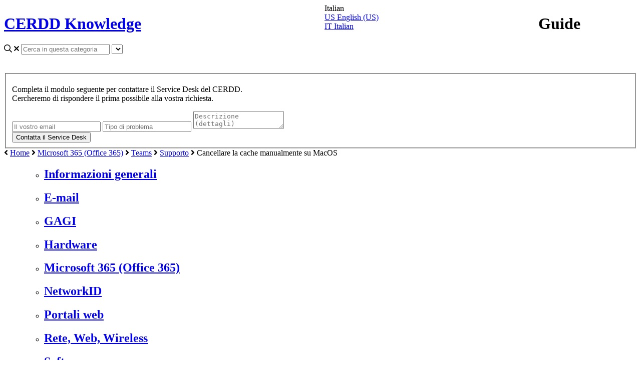

--- FILE ---
content_type: text/html; charset=utf-8
request_url: https://cerdd.helpjuice.com/it_IT/supporto-teams/cancellare-la-cache-manualmente-su-macos
body_size: 74431
content:
<!-- Powered by Helpjuice (https://www.helpjuice.com): The Ultimate Knowledge Base Solution -->
<!DOCTYPE html>
<html class="no-js" lang="it_IT">
<head>

  <meta name="og:image" content="" />


    <meta http-equiv="X-UA-Compatible" content="IE=edge" />
    <meta charset="utf-8">
<script type="text/javascript">window.NREUM||(NREUM={});NREUM.info={"beacon":"bam.nr-data.net","errorBeacon":"bam.nr-data.net","licenseKey":"56aae830c8","applicationID":"15354177","transactionName":"JllXTUtXClVdF00NCwpBVVxdXwNmWgQRA0oOWFZOVV0CXl1KEQ4KEg==","queueTime":1,"applicationTime":134,"agent":""}</script>
<script type="text/javascript">(window.NREUM||(NREUM={})).init={ajax:{deny_list:["bam.nr-data.net"]},feature_flags:["soft_nav"]};(window.NREUM||(NREUM={})).loader_config={licenseKey:"56aae830c8",applicationID:"15354177",browserID:"15354210"};;/*! For license information please see nr-loader-rum-1.308.0.min.js.LICENSE.txt */
(()=>{var e,t,r={163:(e,t,r)=>{"use strict";r.d(t,{j:()=>E});var n=r(384),i=r(1741);var a=r(2555);r(860).K7.genericEvents;const s="experimental.resources",o="register",c=e=>{if(!e||"string"!=typeof e)return!1;try{document.createDocumentFragment().querySelector(e)}catch{return!1}return!0};var d=r(2614),u=r(944),l=r(8122);const f="[data-nr-mask]",g=e=>(0,l.a)(e,(()=>{const e={feature_flags:[],experimental:{allow_registered_children:!1,resources:!1},mask_selector:"*",block_selector:"[data-nr-block]",mask_input_options:{color:!1,date:!1,"datetime-local":!1,email:!1,month:!1,number:!1,range:!1,search:!1,tel:!1,text:!1,time:!1,url:!1,week:!1,textarea:!1,select:!1,password:!0}};return{ajax:{deny_list:void 0,block_internal:!0,enabled:!0,autoStart:!0},api:{get allow_registered_children(){return e.feature_flags.includes(o)||e.experimental.allow_registered_children},set allow_registered_children(t){e.experimental.allow_registered_children=t},duplicate_registered_data:!1},browser_consent_mode:{enabled:!1},distributed_tracing:{enabled:void 0,exclude_newrelic_header:void 0,cors_use_newrelic_header:void 0,cors_use_tracecontext_headers:void 0,allowed_origins:void 0},get feature_flags(){return e.feature_flags},set feature_flags(t){e.feature_flags=t},generic_events:{enabled:!0,autoStart:!0},harvest:{interval:30},jserrors:{enabled:!0,autoStart:!0},logging:{enabled:!0,autoStart:!0},metrics:{enabled:!0,autoStart:!0},obfuscate:void 0,page_action:{enabled:!0},page_view_event:{enabled:!0,autoStart:!0},page_view_timing:{enabled:!0,autoStart:!0},performance:{capture_marks:!1,capture_measures:!1,capture_detail:!0,resources:{get enabled(){return e.feature_flags.includes(s)||e.experimental.resources},set enabled(t){e.experimental.resources=t},asset_types:[],first_party_domains:[],ignore_newrelic:!0}},privacy:{cookies_enabled:!0},proxy:{assets:void 0,beacon:void 0},session:{expiresMs:d.wk,inactiveMs:d.BB},session_replay:{autoStart:!0,enabled:!1,preload:!1,sampling_rate:10,error_sampling_rate:100,collect_fonts:!1,inline_images:!1,fix_stylesheets:!0,mask_all_inputs:!0,get mask_text_selector(){return e.mask_selector},set mask_text_selector(t){c(t)?e.mask_selector="".concat(t,",").concat(f):""===t||null===t?e.mask_selector=f:(0,u.R)(5,t)},get block_class(){return"nr-block"},get ignore_class(){return"nr-ignore"},get mask_text_class(){return"nr-mask"},get block_selector(){return e.block_selector},set block_selector(t){c(t)?e.block_selector+=",".concat(t):""!==t&&(0,u.R)(6,t)},get mask_input_options(){return e.mask_input_options},set mask_input_options(t){t&&"object"==typeof t?e.mask_input_options={...t,password:!0}:(0,u.R)(7,t)}},session_trace:{enabled:!0,autoStart:!0},soft_navigations:{enabled:!0,autoStart:!0},spa:{enabled:!0,autoStart:!0},ssl:void 0,user_actions:{enabled:!0,elementAttributes:["id","className","tagName","type"]}}})());var p=r(6154),m=r(9324);let h=0;const v={buildEnv:m.F3,distMethod:m.Xs,version:m.xv,originTime:p.WN},b={consented:!1},y={appMetadata:{},get consented(){return this.session?.state?.consent||b.consented},set consented(e){b.consented=e},customTransaction:void 0,denyList:void 0,disabled:!1,harvester:void 0,isolatedBacklog:!1,isRecording:!1,loaderType:void 0,maxBytes:3e4,obfuscator:void 0,onerror:void 0,ptid:void 0,releaseIds:{},session:void 0,timeKeeper:void 0,registeredEntities:[],jsAttributesMetadata:{bytes:0},get harvestCount(){return++h}},_=e=>{const t=(0,l.a)(e,y),r=Object.keys(v).reduce((e,t)=>(e[t]={value:v[t],writable:!1,configurable:!0,enumerable:!0},e),{});return Object.defineProperties(t,r)};var w=r(5701);const x=e=>{const t=e.startsWith("http");e+="/",r.p=t?e:"https://"+e};var R=r(7836),k=r(3241);const A={accountID:void 0,trustKey:void 0,agentID:void 0,licenseKey:void 0,applicationID:void 0,xpid:void 0},S=e=>(0,l.a)(e,A),T=new Set;function E(e,t={},r,s){let{init:o,info:c,loader_config:d,runtime:u={},exposed:l=!0}=t;if(!c){const e=(0,n.pV)();o=e.init,c=e.info,d=e.loader_config}e.init=g(o||{}),e.loader_config=S(d||{}),c.jsAttributes??={},p.bv&&(c.jsAttributes.isWorker=!0),e.info=(0,a.D)(c);const f=e.init,m=[c.beacon,c.errorBeacon];T.has(e.agentIdentifier)||(f.proxy.assets&&(x(f.proxy.assets),m.push(f.proxy.assets)),f.proxy.beacon&&m.push(f.proxy.beacon),e.beacons=[...m],function(e){const t=(0,n.pV)();Object.getOwnPropertyNames(i.W.prototype).forEach(r=>{const n=i.W.prototype[r];if("function"!=typeof n||"constructor"===n)return;let a=t[r];e[r]&&!1!==e.exposed&&"micro-agent"!==e.runtime?.loaderType&&(t[r]=(...t)=>{const n=e[r](...t);return a?a(...t):n})})}(e),(0,n.US)("activatedFeatures",w.B)),u.denyList=[...f.ajax.deny_list||[],...f.ajax.block_internal?m:[]],u.ptid=e.agentIdentifier,u.loaderType=r,e.runtime=_(u),T.has(e.agentIdentifier)||(e.ee=R.ee.get(e.agentIdentifier),e.exposed=l,(0,k.W)({agentIdentifier:e.agentIdentifier,drained:!!w.B?.[e.agentIdentifier],type:"lifecycle",name:"initialize",feature:void 0,data:e.config})),T.add(e.agentIdentifier)}},384:(e,t,r)=>{"use strict";r.d(t,{NT:()=>s,US:()=>u,Zm:()=>o,bQ:()=>d,dV:()=>c,pV:()=>l});var n=r(6154),i=r(1863),a=r(1910);const s={beacon:"bam.nr-data.net",errorBeacon:"bam.nr-data.net"};function o(){return n.gm.NREUM||(n.gm.NREUM={}),void 0===n.gm.newrelic&&(n.gm.newrelic=n.gm.NREUM),n.gm.NREUM}function c(){let e=o();return e.o||(e.o={ST:n.gm.setTimeout,SI:n.gm.setImmediate||n.gm.setInterval,CT:n.gm.clearTimeout,XHR:n.gm.XMLHttpRequest,REQ:n.gm.Request,EV:n.gm.Event,PR:n.gm.Promise,MO:n.gm.MutationObserver,FETCH:n.gm.fetch,WS:n.gm.WebSocket},(0,a.i)(...Object.values(e.o))),e}function d(e,t){let r=o();r.initializedAgents??={},t.initializedAt={ms:(0,i.t)(),date:new Date},r.initializedAgents[e]=t}function u(e,t){o()[e]=t}function l(){return function(){let e=o();const t=e.info||{};e.info={beacon:s.beacon,errorBeacon:s.errorBeacon,...t}}(),function(){let e=o();const t=e.init||{};e.init={...t}}(),c(),function(){let e=o();const t=e.loader_config||{};e.loader_config={...t}}(),o()}},782:(e,t,r)=>{"use strict";r.d(t,{T:()=>n});const n=r(860).K7.pageViewTiming},860:(e,t,r)=>{"use strict";r.d(t,{$J:()=>u,K7:()=>c,P3:()=>d,XX:()=>i,Yy:()=>o,df:()=>a,qY:()=>n,v4:()=>s});const n="events",i="jserrors",a="browser/blobs",s="rum",o="browser/logs",c={ajax:"ajax",genericEvents:"generic_events",jserrors:i,logging:"logging",metrics:"metrics",pageAction:"page_action",pageViewEvent:"page_view_event",pageViewTiming:"page_view_timing",sessionReplay:"session_replay",sessionTrace:"session_trace",softNav:"soft_navigations",spa:"spa"},d={[c.pageViewEvent]:1,[c.pageViewTiming]:2,[c.metrics]:3,[c.jserrors]:4,[c.spa]:5,[c.ajax]:6,[c.sessionTrace]:7,[c.softNav]:8,[c.sessionReplay]:9,[c.logging]:10,[c.genericEvents]:11},u={[c.pageViewEvent]:s,[c.pageViewTiming]:n,[c.ajax]:n,[c.spa]:n,[c.softNav]:n,[c.metrics]:i,[c.jserrors]:i,[c.sessionTrace]:a,[c.sessionReplay]:a,[c.logging]:o,[c.genericEvents]:"ins"}},944:(e,t,r)=>{"use strict";r.d(t,{R:()=>i});var n=r(3241);function i(e,t){"function"==typeof console.debug&&(console.debug("New Relic Warning: https://github.com/newrelic/newrelic-browser-agent/blob/main/docs/warning-codes.md#".concat(e),t),(0,n.W)({agentIdentifier:null,drained:null,type:"data",name:"warn",feature:"warn",data:{code:e,secondary:t}}))}},1687:(e,t,r)=>{"use strict";r.d(t,{Ak:()=>d,Ze:()=>f,x3:()=>u});var n=r(3241),i=r(7836),a=r(3606),s=r(860),o=r(2646);const c={};function d(e,t){const r={staged:!1,priority:s.P3[t]||0};l(e),c[e].get(t)||c[e].set(t,r)}function u(e,t){e&&c[e]&&(c[e].get(t)&&c[e].delete(t),p(e,t,!1),c[e].size&&g(e))}function l(e){if(!e)throw new Error("agentIdentifier required");c[e]||(c[e]=new Map)}function f(e="",t="feature",r=!1){if(l(e),!e||!c[e].get(t)||r)return p(e,t);c[e].get(t).staged=!0,g(e)}function g(e){const t=Array.from(c[e]);t.every(([e,t])=>t.staged)&&(t.sort((e,t)=>e[1].priority-t[1].priority),t.forEach(([t])=>{c[e].delete(t),p(e,t)}))}function p(e,t,r=!0){const s=e?i.ee.get(e):i.ee,c=a.i.handlers;if(!s.aborted&&s.backlog&&c){if((0,n.W)({agentIdentifier:e,type:"lifecycle",name:"drain",feature:t}),r){const e=s.backlog[t],r=c[t];if(r){for(let t=0;e&&t<e.length;++t)m(e[t],r);Object.entries(r).forEach(([e,t])=>{Object.values(t||{}).forEach(t=>{t[0]?.on&&t[0]?.context()instanceof o.y&&t[0].on(e,t[1])})})}}s.isolatedBacklog||delete c[t],s.backlog[t]=null,s.emit("drain-"+t,[])}}function m(e,t){var r=e[1];Object.values(t[r]||{}).forEach(t=>{var r=e[0];if(t[0]===r){var n=t[1],i=e[3],a=e[2];n.apply(i,a)}})}},1738:(e,t,r)=>{"use strict";r.d(t,{U:()=>g,Y:()=>f});var n=r(3241),i=r(9908),a=r(1863),s=r(944),o=r(5701),c=r(3969),d=r(8362),u=r(860),l=r(4261);function f(e,t,r,a){const f=a||r;!f||f[e]&&f[e]!==d.d.prototype[e]||(f[e]=function(){(0,i.p)(c.xV,["API/"+e+"/called"],void 0,u.K7.metrics,r.ee),(0,n.W)({agentIdentifier:r.agentIdentifier,drained:!!o.B?.[r.agentIdentifier],type:"data",name:"api",feature:l.Pl+e,data:{}});try{return t.apply(this,arguments)}catch(e){(0,s.R)(23,e)}})}function g(e,t,r,n,s){const o=e.info;null===r?delete o.jsAttributes[t]:o.jsAttributes[t]=r,(s||null===r)&&(0,i.p)(l.Pl+n,[(0,a.t)(),t,r],void 0,"session",e.ee)}},1741:(e,t,r)=>{"use strict";r.d(t,{W:()=>a});var n=r(944),i=r(4261);class a{#e(e,...t){if(this[e]!==a.prototype[e])return this[e](...t);(0,n.R)(35,e)}addPageAction(e,t){return this.#e(i.hG,e,t)}register(e){return this.#e(i.eY,e)}recordCustomEvent(e,t){return this.#e(i.fF,e,t)}setPageViewName(e,t){return this.#e(i.Fw,e,t)}setCustomAttribute(e,t,r){return this.#e(i.cD,e,t,r)}noticeError(e,t){return this.#e(i.o5,e,t)}setUserId(e,t=!1){return this.#e(i.Dl,e,t)}setApplicationVersion(e){return this.#e(i.nb,e)}setErrorHandler(e){return this.#e(i.bt,e)}addRelease(e,t){return this.#e(i.k6,e,t)}log(e,t){return this.#e(i.$9,e,t)}start(){return this.#e(i.d3)}finished(e){return this.#e(i.BL,e)}recordReplay(){return this.#e(i.CH)}pauseReplay(){return this.#e(i.Tb)}addToTrace(e){return this.#e(i.U2,e)}setCurrentRouteName(e){return this.#e(i.PA,e)}interaction(e){return this.#e(i.dT,e)}wrapLogger(e,t,r){return this.#e(i.Wb,e,t,r)}measure(e,t){return this.#e(i.V1,e,t)}consent(e){return this.#e(i.Pv,e)}}},1863:(e,t,r)=>{"use strict";function n(){return Math.floor(performance.now())}r.d(t,{t:()=>n})},1910:(e,t,r)=>{"use strict";r.d(t,{i:()=>a});var n=r(944);const i=new Map;function a(...e){return e.every(e=>{if(i.has(e))return i.get(e);const t="function"==typeof e?e.toString():"",r=t.includes("[native code]"),a=t.includes("nrWrapper");return r||a||(0,n.R)(64,e?.name||t),i.set(e,r),r})}},2555:(e,t,r)=>{"use strict";r.d(t,{D:()=>o,f:()=>s});var n=r(384),i=r(8122);const a={beacon:n.NT.beacon,errorBeacon:n.NT.errorBeacon,licenseKey:void 0,applicationID:void 0,sa:void 0,queueTime:void 0,applicationTime:void 0,ttGuid:void 0,user:void 0,account:void 0,product:void 0,extra:void 0,jsAttributes:{},userAttributes:void 0,atts:void 0,transactionName:void 0,tNamePlain:void 0};function s(e){try{return!!e.licenseKey&&!!e.errorBeacon&&!!e.applicationID}catch(e){return!1}}const o=e=>(0,i.a)(e,a)},2614:(e,t,r)=>{"use strict";r.d(t,{BB:()=>s,H3:()=>n,g:()=>d,iL:()=>c,tS:()=>o,uh:()=>i,wk:()=>a});const n="NRBA",i="SESSION",a=144e5,s=18e5,o={STARTED:"session-started",PAUSE:"session-pause",RESET:"session-reset",RESUME:"session-resume",UPDATE:"session-update"},c={SAME_TAB:"same-tab",CROSS_TAB:"cross-tab"},d={OFF:0,FULL:1,ERROR:2}},2646:(e,t,r)=>{"use strict";r.d(t,{y:()=>n});class n{constructor(e){this.contextId=e}}},2843:(e,t,r)=>{"use strict";r.d(t,{G:()=>a,u:()=>i});var n=r(3878);function i(e,t=!1,r,i){(0,n.DD)("visibilitychange",function(){if(t)return void("hidden"===document.visibilityState&&e());e(document.visibilityState)},r,i)}function a(e,t,r){(0,n.sp)("pagehide",e,t,r)}},3241:(e,t,r)=>{"use strict";r.d(t,{W:()=>a});var n=r(6154);const i="newrelic";function a(e={}){try{n.gm.dispatchEvent(new CustomEvent(i,{detail:e}))}catch(e){}}},3606:(e,t,r)=>{"use strict";r.d(t,{i:()=>a});var n=r(9908);a.on=s;var i=a.handlers={};function a(e,t,r,a){s(a||n.d,i,e,t,r)}function s(e,t,r,i,a){a||(a="feature"),e||(e=n.d);var s=t[a]=t[a]||{};(s[r]=s[r]||[]).push([e,i])}},3878:(e,t,r)=>{"use strict";function n(e,t){return{capture:e,passive:!1,signal:t}}function i(e,t,r=!1,i){window.addEventListener(e,t,n(r,i))}function a(e,t,r=!1,i){document.addEventListener(e,t,n(r,i))}r.d(t,{DD:()=>a,jT:()=>n,sp:()=>i})},3969:(e,t,r)=>{"use strict";r.d(t,{TZ:()=>n,XG:()=>o,rs:()=>i,xV:()=>s,z_:()=>a});const n=r(860).K7.metrics,i="sm",a="cm",s="storeSupportabilityMetrics",o="storeEventMetrics"},4234:(e,t,r)=>{"use strict";r.d(t,{W:()=>a});var n=r(7836),i=r(1687);class a{constructor(e,t){this.agentIdentifier=e,this.ee=n.ee.get(e),this.featureName=t,this.blocked=!1}deregisterDrain(){(0,i.x3)(this.agentIdentifier,this.featureName)}}},4261:(e,t,r)=>{"use strict";r.d(t,{$9:()=>d,BL:()=>o,CH:()=>g,Dl:()=>_,Fw:()=>y,PA:()=>h,Pl:()=>n,Pv:()=>k,Tb:()=>l,U2:()=>a,V1:()=>R,Wb:()=>x,bt:()=>b,cD:()=>v,d3:()=>w,dT:()=>c,eY:()=>p,fF:()=>f,hG:()=>i,k6:()=>s,nb:()=>m,o5:()=>u});const n="api-",i="addPageAction",a="addToTrace",s="addRelease",o="finished",c="interaction",d="log",u="noticeError",l="pauseReplay",f="recordCustomEvent",g="recordReplay",p="register",m="setApplicationVersion",h="setCurrentRouteName",v="setCustomAttribute",b="setErrorHandler",y="setPageViewName",_="setUserId",w="start",x="wrapLogger",R="measure",k="consent"},5289:(e,t,r)=>{"use strict";r.d(t,{GG:()=>s,Qr:()=>c,sB:()=>o});var n=r(3878),i=r(6389);function a(){return"undefined"==typeof document||"complete"===document.readyState}function s(e,t){if(a())return e();const r=(0,i.J)(e),s=setInterval(()=>{a()&&(clearInterval(s),r())},500);(0,n.sp)("load",r,t)}function o(e){if(a())return e();(0,n.DD)("DOMContentLoaded",e)}function c(e){if(a())return e();(0,n.sp)("popstate",e)}},5607:(e,t,r)=>{"use strict";r.d(t,{W:()=>n});const n=(0,r(9566).bz)()},5701:(e,t,r)=>{"use strict";r.d(t,{B:()=>a,t:()=>s});var n=r(3241);const i=new Set,a={};function s(e,t){const r=t.agentIdentifier;a[r]??={},e&&"object"==typeof e&&(i.has(r)||(t.ee.emit("rumresp",[e]),a[r]=e,i.add(r),(0,n.W)({agentIdentifier:r,loaded:!0,drained:!0,type:"lifecycle",name:"load",feature:void 0,data:e})))}},6154:(e,t,r)=>{"use strict";r.d(t,{OF:()=>c,RI:()=>i,WN:()=>u,bv:()=>a,eN:()=>l,gm:()=>s,mw:()=>o,sb:()=>d});var n=r(1863);const i="undefined"!=typeof window&&!!window.document,a="undefined"!=typeof WorkerGlobalScope&&("undefined"!=typeof self&&self instanceof WorkerGlobalScope&&self.navigator instanceof WorkerNavigator||"undefined"!=typeof globalThis&&globalThis instanceof WorkerGlobalScope&&globalThis.navigator instanceof WorkerNavigator),s=i?window:"undefined"!=typeof WorkerGlobalScope&&("undefined"!=typeof self&&self instanceof WorkerGlobalScope&&self||"undefined"!=typeof globalThis&&globalThis instanceof WorkerGlobalScope&&globalThis),o=Boolean("hidden"===s?.document?.visibilityState),c=/iPad|iPhone|iPod/.test(s.navigator?.userAgent),d=c&&"undefined"==typeof SharedWorker,u=((()=>{const e=s.navigator?.userAgent?.match(/Firefox[/\s](\d+\.\d+)/);Array.isArray(e)&&e.length>=2&&e[1]})(),Date.now()-(0,n.t)()),l=()=>"undefined"!=typeof PerformanceNavigationTiming&&s?.performance?.getEntriesByType("navigation")?.[0]?.responseStart},6389:(e,t,r)=>{"use strict";function n(e,t=500,r={}){const n=r?.leading||!1;let i;return(...r)=>{n&&void 0===i&&(e.apply(this,r),i=setTimeout(()=>{i=clearTimeout(i)},t)),n||(clearTimeout(i),i=setTimeout(()=>{e.apply(this,r)},t))}}function i(e){let t=!1;return(...r)=>{t||(t=!0,e.apply(this,r))}}r.d(t,{J:()=>i,s:()=>n})},6630:(e,t,r)=>{"use strict";r.d(t,{T:()=>n});const n=r(860).K7.pageViewEvent},7699:(e,t,r)=>{"use strict";r.d(t,{It:()=>a,KC:()=>o,No:()=>i,qh:()=>s});var n=r(860);const i=16e3,a=1e6,s="SESSION_ERROR",o={[n.K7.logging]:!0,[n.K7.genericEvents]:!1,[n.K7.jserrors]:!1,[n.K7.ajax]:!1}},7836:(e,t,r)=>{"use strict";r.d(t,{P:()=>o,ee:()=>c});var n=r(384),i=r(8990),a=r(2646),s=r(5607);const o="nr@context:".concat(s.W),c=function e(t,r){var n={},s={},u={},l=!1;try{l=16===r.length&&d.initializedAgents?.[r]?.runtime.isolatedBacklog}catch(e){}var f={on:p,addEventListener:p,removeEventListener:function(e,t){var r=n[e];if(!r)return;for(var i=0;i<r.length;i++)r[i]===t&&r.splice(i,1)},emit:function(e,r,n,i,a){!1!==a&&(a=!0);if(c.aborted&&!i)return;t&&a&&t.emit(e,r,n);var o=g(n);m(e).forEach(e=>{e.apply(o,r)});var d=v()[s[e]];d&&d.push([f,e,r,o]);return o},get:h,listeners:m,context:g,buffer:function(e,t){const r=v();if(t=t||"feature",f.aborted)return;Object.entries(e||{}).forEach(([e,n])=>{s[n]=t,t in r||(r[t]=[])})},abort:function(){f._aborted=!0,Object.keys(f.backlog).forEach(e=>{delete f.backlog[e]})},isBuffering:function(e){return!!v()[s[e]]},debugId:r,backlog:l?{}:t&&"object"==typeof t.backlog?t.backlog:{},isolatedBacklog:l};return Object.defineProperty(f,"aborted",{get:()=>{let e=f._aborted||!1;return e||(t&&(e=t.aborted),e)}}),f;function g(e){return e&&e instanceof a.y?e:e?(0,i.I)(e,o,()=>new a.y(o)):new a.y(o)}function p(e,t){n[e]=m(e).concat(t)}function m(e){return n[e]||[]}function h(t){return u[t]=u[t]||e(f,t)}function v(){return f.backlog}}(void 0,"globalEE"),d=(0,n.Zm)();d.ee||(d.ee=c)},8122:(e,t,r)=>{"use strict";r.d(t,{a:()=>i});var n=r(944);function i(e,t){try{if(!e||"object"!=typeof e)return(0,n.R)(3);if(!t||"object"!=typeof t)return(0,n.R)(4);const r=Object.create(Object.getPrototypeOf(t),Object.getOwnPropertyDescriptors(t)),a=0===Object.keys(r).length?e:r;for(let s in a)if(void 0!==e[s])try{if(null===e[s]){r[s]=null;continue}Array.isArray(e[s])&&Array.isArray(t[s])?r[s]=Array.from(new Set([...e[s],...t[s]])):"object"==typeof e[s]&&"object"==typeof t[s]?r[s]=i(e[s],t[s]):r[s]=e[s]}catch(e){r[s]||(0,n.R)(1,e)}return r}catch(e){(0,n.R)(2,e)}}},8362:(e,t,r)=>{"use strict";r.d(t,{d:()=>a});var n=r(9566),i=r(1741);class a extends i.W{agentIdentifier=(0,n.LA)(16)}},8374:(e,t,r)=>{r.nc=(()=>{try{return document?.currentScript?.nonce}catch(e){}return""})()},8990:(e,t,r)=>{"use strict";r.d(t,{I:()=>i});var n=Object.prototype.hasOwnProperty;function i(e,t,r){if(n.call(e,t))return e[t];var i=r();if(Object.defineProperty&&Object.keys)try{return Object.defineProperty(e,t,{value:i,writable:!0,enumerable:!1}),i}catch(e){}return e[t]=i,i}},9324:(e,t,r)=>{"use strict";r.d(t,{F3:()=>i,Xs:()=>a,xv:()=>n});const n="1.308.0",i="PROD",a="CDN"},9566:(e,t,r)=>{"use strict";r.d(t,{LA:()=>o,bz:()=>s});var n=r(6154);const i="xxxxxxxx-xxxx-4xxx-yxxx-xxxxxxxxxxxx";function a(e,t){return e?15&e[t]:16*Math.random()|0}function s(){const e=n.gm?.crypto||n.gm?.msCrypto;let t,r=0;return e&&e.getRandomValues&&(t=e.getRandomValues(new Uint8Array(30))),i.split("").map(e=>"x"===e?a(t,r++).toString(16):"y"===e?(3&a()|8).toString(16):e).join("")}function o(e){const t=n.gm?.crypto||n.gm?.msCrypto;let r,i=0;t&&t.getRandomValues&&(r=t.getRandomValues(new Uint8Array(e)));const s=[];for(var o=0;o<e;o++)s.push(a(r,i++).toString(16));return s.join("")}},9908:(e,t,r)=>{"use strict";r.d(t,{d:()=>n,p:()=>i});var n=r(7836).ee.get("handle");function i(e,t,r,i,a){a?(a.buffer([e],i),a.emit(e,t,r)):(n.buffer([e],i),n.emit(e,t,r))}}},n={};function i(e){var t=n[e];if(void 0!==t)return t.exports;var a=n[e]={exports:{}};return r[e](a,a.exports,i),a.exports}i.m=r,i.d=(e,t)=>{for(var r in t)i.o(t,r)&&!i.o(e,r)&&Object.defineProperty(e,r,{enumerable:!0,get:t[r]})},i.f={},i.e=e=>Promise.all(Object.keys(i.f).reduce((t,r)=>(i.f[r](e,t),t),[])),i.u=e=>"nr-rum-1.308.0.min.js",i.o=(e,t)=>Object.prototype.hasOwnProperty.call(e,t),e={},t="NRBA-1.308.0.PROD:",i.l=(r,n,a,s)=>{if(e[r])e[r].push(n);else{var o,c;if(void 0!==a)for(var d=document.getElementsByTagName("script"),u=0;u<d.length;u++){var l=d[u];if(l.getAttribute("src")==r||l.getAttribute("data-webpack")==t+a){o=l;break}}if(!o){c=!0;var f={296:"sha512-+MIMDsOcckGXa1EdWHqFNv7P+JUkd5kQwCBr3KE6uCvnsBNUrdSt4a/3/L4j4TxtnaMNjHpza2/erNQbpacJQA=="};(o=document.createElement("script")).charset="utf-8",i.nc&&o.setAttribute("nonce",i.nc),o.setAttribute("data-webpack",t+a),o.src=r,0!==o.src.indexOf(window.location.origin+"/")&&(o.crossOrigin="anonymous"),f[s]&&(o.integrity=f[s])}e[r]=[n];var g=(t,n)=>{o.onerror=o.onload=null,clearTimeout(p);var i=e[r];if(delete e[r],o.parentNode&&o.parentNode.removeChild(o),i&&i.forEach(e=>e(n)),t)return t(n)},p=setTimeout(g.bind(null,void 0,{type:"timeout",target:o}),12e4);o.onerror=g.bind(null,o.onerror),o.onload=g.bind(null,o.onload),c&&document.head.appendChild(o)}},i.r=e=>{"undefined"!=typeof Symbol&&Symbol.toStringTag&&Object.defineProperty(e,Symbol.toStringTag,{value:"Module"}),Object.defineProperty(e,"__esModule",{value:!0})},i.p="https://js-agent.newrelic.com/",(()=>{var e={374:0,840:0};i.f.j=(t,r)=>{var n=i.o(e,t)?e[t]:void 0;if(0!==n)if(n)r.push(n[2]);else{var a=new Promise((r,i)=>n=e[t]=[r,i]);r.push(n[2]=a);var s=i.p+i.u(t),o=new Error;i.l(s,r=>{if(i.o(e,t)&&(0!==(n=e[t])&&(e[t]=void 0),n)){var a=r&&("load"===r.type?"missing":r.type),s=r&&r.target&&r.target.src;o.message="Loading chunk "+t+" failed: ("+a+": "+s+")",o.name="ChunkLoadError",o.type=a,o.request=s,n[1](o)}},"chunk-"+t,t)}};var t=(t,r)=>{var n,a,[s,o,c]=r,d=0;if(s.some(t=>0!==e[t])){for(n in o)i.o(o,n)&&(i.m[n]=o[n]);if(c)c(i)}for(t&&t(r);d<s.length;d++)a=s[d],i.o(e,a)&&e[a]&&e[a][0](),e[a]=0},r=self["webpackChunk:NRBA-1.308.0.PROD"]=self["webpackChunk:NRBA-1.308.0.PROD"]||[];r.forEach(t.bind(null,0)),r.push=t.bind(null,r.push.bind(r))})(),(()=>{"use strict";i(8374);var e=i(8362),t=i(860);const r=Object.values(t.K7);var n=i(163);var a=i(9908),s=i(1863),o=i(4261),c=i(1738);var d=i(1687),u=i(4234),l=i(5289),f=i(6154),g=i(944),p=i(384);const m=e=>f.RI&&!0===e?.privacy.cookies_enabled;function h(e){return!!(0,p.dV)().o.MO&&m(e)&&!0===e?.session_trace.enabled}var v=i(6389),b=i(7699);class y extends u.W{constructor(e,t){super(e.agentIdentifier,t),this.agentRef=e,this.abortHandler=void 0,this.featAggregate=void 0,this.loadedSuccessfully=void 0,this.onAggregateImported=new Promise(e=>{this.loadedSuccessfully=e}),this.deferred=Promise.resolve(),!1===e.init[this.featureName].autoStart?this.deferred=new Promise((t,r)=>{this.ee.on("manual-start-all",(0,v.J)(()=>{(0,d.Ak)(e.agentIdentifier,this.featureName),t()}))}):(0,d.Ak)(e.agentIdentifier,t)}importAggregator(e,t,r={}){if(this.featAggregate)return;const n=async()=>{let n;await this.deferred;try{if(m(e.init)){const{setupAgentSession:t}=await i.e(296).then(i.bind(i,3305));n=t(e)}}catch(e){(0,g.R)(20,e),this.ee.emit("internal-error",[e]),(0,a.p)(b.qh,[e],void 0,this.featureName,this.ee)}try{if(!this.#t(this.featureName,n,e.init))return(0,d.Ze)(this.agentIdentifier,this.featureName),void this.loadedSuccessfully(!1);const{Aggregate:i}=await t();this.featAggregate=new i(e,r),e.runtime.harvester.initializedAggregates.push(this.featAggregate),this.loadedSuccessfully(!0)}catch(e){(0,g.R)(34,e),this.abortHandler?.(),(0,d.Ze)(this.agentIdentifier,this.featureName,!0),this.loadedSuccessfully(!1),this.ee&&this.ee.abort()}};f.RI?(0,l.GG)(()=>n(),!0):n()}#t(e,r,n){if(this.blocked)return!1;switch(e){case t.K7.sessionReplay:return h(n)&&!!r;case t.K7.sessionTrace:return!!r;default:return!0}}}var _=i(6630),w=i(2614),x=i(3241);class R extends y{static featureName=_.T;constructor(e){var t;super(e,_.T),this.setupInspectionEvents(e.agentIdentifier),t=e,(0,c.Y)(o.Fw,function(e,r){"string"==typeof e&&("/"!==e.charAt(0)&&(e="/"+e),t.runtime.customTransaction=(r||"http://custom.transaction")+e,(0,a.p)(o.Pl+o.Fw,[(0,s.t)()],void 0,void 0,t.ee))},t),this.importAggregator(e,()=>i.e(296).then(i.bind(i,3943)))}setupInspectionEvents(e){const t=(t,r)=>{t&&(0,x.W)({agentIdentifier:e,timeStamp:t.timeStamp,loaded:"complete"===t.target.readyState,type:"window",name:r,data:t.target.location+""})};(0,l.sB)(e=>{t(e,"DOMContentLoaded")}),(0,l.GG)(e=>{t(e,"load")}),(0,l.Qr)(e=>{t(e,"navigate")}),this.ee.on(w.tS.UPDATE,(t,r)=>{(0,x.W)({agentIdentifier:e,type:"lifecycle",name:"session",data:r})})}}class k extends e.d{constructor(e){var t;(super(),f.gm)?(this.features={},(0,p.bQ)(this.agentIdentifier,this),this.desiredFeatures=new Set(e.features||[]),this.desiredFeatures.add(R),(0,n.j)(this,e,e.loaderType||"agent"),t=this,(0,c.Y)(o.cD,function(e,r,n=!1){if("string"==typeof e){if(["string","number","boolean"].includes(typeof r)||null===r)return(0,c.U)(t,e,r,o.cD,n);(0,g.R)(40,typeof r)}else(0,g.R)(39,typeof e)},t),function(e){(0,c.Y)(o.Dl,function(t,r=!1){if("string"!=typeof t&&null!==t)return void(0,g.R)(41,typeof t);const n=e.info.jsAttributes["enduser.id"];r&&null!=n&&n!==t?(0,a.p)(o.Pl+"setUserIdAndResetSession",[t],void 0,"session",e.ee):(0,c.U)(e,"enduser.id",t,o.Dl,!0)},e)}(this),function(e){(0,c.Y)(o.nb,function(t){if("string"==typeof t||null===t)return(0,c.U)(e,"application.version",t,o.nb,!1);(0,g.R)(42,typeof t)},e)}(this),function(e){(0,c.Y)(o.d3,function(){e.ee.emit("manual-start-all")},e)}(this),function(e){(0,c.Y)(o.Pv,function(t=!0){if("boolean"==typeof t){if((0,a.p)(o.Pl+o.Pv,[t],void 0,"session",e.ee),e.runtime.consented=t,t){const t=e.features.page_view_event;t.onAggregateImported.then(e=>{const r=t.featAggregate;e&&!r.sentRum&&r.sendRum()})}}else(0,g.R)(65,typeof t)},e)}(this),this.run()):(0,g.R)(21)}get config(){return{info:this.info,init:this.init,loader_config:this.loader_config,runtime:this.runtime}}get api(){return this}run(){try{const e=function(e){const t={};return r.forEach(r=>{t[r]=!!e[r]?.enabled}),t}(this.init),n=[...this.desiredFeatures];n.sort((e,r)=>t.P3[e.featureName]-t.P3[r.featureName]),n.forEach(r=>{if(!e[r.featureName]&&r.featureName!==t.K7.pageViewEvent)return;if(r.featureName===t.K7.spa)return void(0,g.R)(67);const n=function(e){switch(e){case t.K7.ajax:return[t.K7.jserrors];case t.K7.sessionTrace:return[t.K7.ajax,t.K7.pageViewEvent];case t.K7.sessionReplay:return[t.K7.sessionTrace];case t.K7.pageViewTiming:return[t.K7.pageViewEvent];default:return[]}}(r.featureName).filter(e=>!(e in this.features));n.length>0&&(0,g.R)(36,{targetFeature:r.featureName,missingDependencies:n}),this.features[r.featureName]=new r(this)})}catch(e){(0,g.R)(22,e);for(const e in this.features)this.features[e].abortHandler?.();const t=(0,p.Zm)();delete t.initializedAgents[this.agentIdentifier]?.features,delete this.sharedAggregator;return t.ee.get(this.agentIdentifier).abort(),!1}}}var A=i(2843),S=i(782);class T extends y{static featureName=S.T;constructor(e){super(e,S.T),f.RI&&((0,A.u)(()=>(0,a.p)("docHidden",[(0,s.t)()],void 0,S.T,this.ee),!0),(0,A.G)(()=>(0,a.p)("winPagehide",[(0,s.t)()],void 0,S.T,this.ee)),this.importAggregator(e,()=>i.e(296).then(i.bind(i,2117))))}}var E=i(3969);class I extends y{static featureName=E.TZ;constructor(e){super(e,E.TZ),f.RI&&document.addEventListener("securitypolicyviolation",e=>{(0,a.p)(E.xV,["Generic/CSPViolation/Detected"],void 0,this.featureName,this.ee)}),this.importAggregator(e,()=>i.e(296).then(i.bind(i,9623)))}}new k({features:[R,T,I],loaderType:"lite"})})()})();</script>
    <!--[if IE]><meta http-equiv="X-UA-Compatible" content="IE=edge"><![endif]-->
    <meta name="viewport" content="width=device-width,initial-scale=1.0,user-scalable=no" />
    
    
        <title>Microsoft 365 (Office 365) - Cancellare la cache manualmente su MacOS</title>
    
  
    
        <meta name="description" content="Perché cancellare la cache? Se MS Teams si comporta in maniera anomala non mostrando messaggi, inviando in ritardo notifiche e altri comportamenti non corr" />
        
        <!-- Facebook Open Graph data -->
        <meta property="og:title" content="Cancellare la cache manualmente su MacOS" />
        <meta property="og:type" content="website" />
        <meta property="og:url" content="https://cerdd.helpjuice.com/supporto-teams/cancellare-la-cache-manualmente-su-macos" />
        
        <meta property="og:description" content="Perché cancellare la cache? Se MS Teams si comporta in maniera anomala non mostrando messaggi, inviando in ritardo notifiche e altri comportamenti non corr" />
        <meta property="og:site_name" content="CERDD" />
        
        <!-- Twitter Card data -->
        <meta name="twitter:card" content="summary_large_image">
        <meta name="twitter:title" content="Cancellare la cache manualmente su MacOS">
        <meta name="twitter:description" content="Perché cancellare la cache? Se MS Teams si comporta in maniera anomala non mostrando messaggi, inviando in ritardo notifiche e altri comportamenti non corr">
        <meta name="twitter:image:src" content="">
        
    
    
    <!--<link href="https://static.helpjuice.com/helpjuice_production/uploads/upload/image/8689/1046845/favicon.ico" rel="icon" />-->
    <!--<link href="https://static.helpjuice.com/helpjuice_production/uploads/upload/image/7587/1165655/logo500.png" rel="icon" />-->
    <link href="https://scuolalab.ch/CDN/img/favicon.ico" rel="icon" />
    <link href="https://cdnjs.cloudflare.com/ajax/libs/flexboxgrid/6.3.1/flexboxgrid.min.css" rel="stylesheet" />
    <link href="https://s3.amazonaws.com/assets.helpjuice.com/fontawesome/css/all.min.css" rel="stylesheet" />
    <link rel="stylesheet" href="https://helpjuice-static.s3.amazonaws.com/assets.helpjuice.com/country-flags/flags.min.css">
    <link rel="stylesheet" href="/knowledgebase.css">
    <script src="/knowledgebase.js" defer></script>
          
    <link href="https://static.helpjuice.com/helpjuice_production/uploads/account/7587/main_css_7587-9883b1e14ef54af3483545aa2ba7dd5be6d9a3a4a7dd6059e542174702243479.css" media="all" rel="stylesheet" />

    
    <script src="https://code.jquery.com/jquery-3.3.1.min.js" integrity="sha256-FgpCb/KJQlLNfOu91ta32o/NMZxltwRo8QtmkMRdAu8=" crossorigin="anonymous"></script>
    
    
    
        
        
        
        
        <script>var categoryId = 154600;var questionId = false;</script>
        
            <script>questionId = 852060;</script>
        
        
    
    
    
    <script>
        var standardURL = '/it_IT/supporto-teams/cancellare-la-cache-manualmente-su-macos';
        if (location.pathname !== standardURL) {
            location.href = standardURL;
        }
    </script>
    
    
    <!-- ############################################################################ -->
    <!-- ############################################################################ -->
    <!-- ############################################################################ -->
    
        <!-- Matomo -->
        <script>
          var _paq = window._paq = window._paq || [];
          /* tracker methods like "setCustomDimension" should be called before "trackPageView" */
          _paq.push(['trackPageView']);
          _paq.push(['enableLinkTracking']);
          (function() {
            var u="https://4a9roazsve.preview.infomaniak.website/";
            _paq.push(['setTrackerUrl', u+'matomo.php']);
            _paq.push(['setSiteId', '53']);
            var d=document, g=d.createElement('script'), s=d.getElementsByTagName('script')[0];
            g.async=true; g.src=u+'matomo.js'; s.parentNode.insertBefore(g,s);
          })();
        </script>
    <!-- End Matomo Code -->

    <!-- ############################################################################ -->
    <!-- ############################################################################ -->
    <!-- ############################################################################ -->
    
    


    
<meta name="question-id" content="852060"><meta name="category-id" content="154600"><meta name="flow-id" content=""><meta name="recaptcha-site-key" content="6LcpGLYjAAAAAJtaowP1_pw6R12eDC592EcvHBJa"><meta name="require-contact-captcha" content="true"><meta name="current-language" content="it_IT"><meta name="knowledge-base-url" content="https://cerdd.helpjuice.com/?kb_language=it_IT"><meta name="current-user-id" content=""><meta name="ignore-users-analytics" content="false"><meta name="reading-timeout" content="25000"><meta name="account-subdirectory-prefix" content=""><meta name="current-account-id" content="7587"><meta name="account-subdomain" content="cerdd"><meta name="helpjuice-knowledge-base-url" content="https://cerdd.helpjuice.com/"><meta name="swifty-voice-call-enabled" content="true"><meta name="voice-connector-enabled" content="true"></head>
<body class="question_page q_852060 c_153534 c_154115 c_154600">

    

    
    <!--START_COMPONENT_SITE_HEADER-->
    <div
      class="navbar"
      data-helpjuice-component="Site Header"
      data-helpjuice-element="Container"
      data-helpjuice-attributes="background"
    >
        <div class="row wrapper">
            <!-- 
                <div class="hj-language-switcher mobile col-xs-12">
                    <div class="current-language">
                        <span class="flag-icon flag-icon-it"></span>
                    </div>
                    
                        <div class="languages">
                            
                                
                                    <div>
                                        <a href="/en_US" class="">
                                            <span class="language-code">US</span>
                                            <span class="flag-icon flag-icon-us"></span>
                                            <span class="language-name">English (US)</span>
                                        </a>
                                    </div>
                                
                            
                                
                                    <div>
                                        <a href="/it_IT/supporto-teams/cancellare-la-cache-manualmente-su-macos" class="current">
                                            <span class="language-code">IT</span>
                                            <span class="flag-icon flag-icon-it"></span>
                                            <span class="language-name">Italian</span>
                                        </a>
                                    </div>
                                
                            
                        </div>
                    
                </div>
             -->
            <div class="col-xs-6 branding">
                <h1>
                  <a
                    href="/it_IT"
                    data-helpjuice-element="Site Title Link"
                    data-helpjuice-attributes="color,font_size"
                  >CERDD Knowledge</a>
                </h1>
                <a
                  href="/it_IT"
                  class="logo"
                  data-helpjuice-element="Logo Link"
                  data-helpjuice-attributes="visibility"
                >
                  <span class="altLogo"></span>
                </a>
            </div>

            <div
              class="col-xs-4 navigation"
              data-helpjuice-element="Language Switcher Container"
              data-helpjuice-attributes="visibility"
            >


                <!--<a href="/contact-us" class="button btn-white">Contact us</a>-->
                
                    <div class="hj-language-switcher">
                        <div class="current-language">
                            <span class="flag-icon flag-icon-it"></span>
                            <span class="language-name">Italian</span>
                        </div>
                        
                            <div class="languages">
                                
                                    
                                        <div>
                                            <a href="/en_US" class="">
                                                <span class="language-code">US</span>
                                                <span class="flag-icon flag-icon-us"></span>
                                                <span class="language-name">English (US)</span>
                                            </a>
                                        </div>
                                    
                                
                                    
                                        <div>
                                            <a href="/it_IT/supporto-teams/cancellare-la-cache-manualmente-su-macos" class="current">
                                                <span class="language-code">IT</span>
                                                <span class="flag-icon flag-icon-it"></span>
                                                <span class="language-name">Italian</span>
                                            </a>
                                        </div>
                                    
                                
                            </div>
                        
                    </div>
                
            </div>

            <div class="col-xs-2 navigation">
                <div class="argumentbar">
                    <span id="no-hblock">
                        <!--
                                <a href="#"><h4><i class="fas fa-sign-in-alt"></i> Login</h4></a>
                        

                        <h4> | </h4>
                        <h4><i class="fas fa-books"></i> Argomenti</h4>

                        <h4> | </h4>-->

                        <h1
                          data-helpjuice-element="Header Label"
                          data-helpjuice-attributes="text,color,font_size"
                        > Guide</h1>
                    </span>
                </div>
            </div>
        </div>
    </div>
    <!--END_COMPONENT_SITE_HEADER-->
    
    
    

        <!-- question and category page header -->
        <header id="header">
            <!--START_COMPONENT_QUESTION_CATEGORY_SEARCH-->
            <div
              class="wrapper flex-container"
              data-helpjuice-component="Question Category Search"
            >

                <!--<div class="right">-->
                    <div
                      class="search-form"
                      autocomplete="off"
                      data-helpjuice-element="Search Form Container"
                      data-helpjuice-attributes="background"
                    >
                        <i class="far fa-search"></i>
                        <i class="far fa-times"></i>
                       <!-- -->
                            <input
                              id="search"
                              type="text"
                              placeholder="Cerca in questa categoria"
                              autocomplete="off"
                              data-helpjuice-element="Search Input"
                              data-helpjuice-attributes="placeholder"
                            >
                        <!---->
                        <select id="category-select"><option value="153534"></option></select>

                        <div id="search_results">
                            <div>
                                <div class="page_title">
                                    <div>
                                        <h1></h1>
                                    </div>
                                </div>
                                <div id="results">
                                    <div class="grid grid_is_centered page_is_list">
                                        <div class="grid_item page_content">
                                            <ul class="list search-results"></ul>
                                            <div class="show_all_results" style="display: none"></div>
                                        </div>
                                    </div>
                                </div>
                                <div
                                  class="hidden"
                                  id="no-results"
                                  data-helpjuice-element="No Results Form Container"
                                  data-helpjuice-attributes="background"
                                >
                                    <div class="no-results-wrap js_equalise_is_landing">
                                        <!-- if no results found => show contact form -->
                                        <div class="contact_form">
                                            <form accept-charset='UTF-8' action='/questions' class='form floating-labels' id='new_question' method='post'>
                                                <fieldset>
                                                    <p
                                                      data-helpjuice-element="Form Description"
                                                      data-helpjuice-attributes="color,font_size"
                                                    >Completa il modulo seguente per contattare il Service Desk del CERDD.<br>
                                                    Cercheremo di rispondere il prima possibile alla vostra richiesta.</p>
                                                    <!-- Don't modify or delete this below -->
                                                    
                                                    <input type='hidden' value='7587' name='question[account_id]' id='question_account_id'>
                                                    <input
                                                      placeholder="Il vostro email"
                                                      class="field email"
                                                      type="email"
                                                      name='question[email]'
                                                      id='question_email'
                                                      required
                                                      data-helpjuice-element="Email Input"
                                                      data-helpjuice-attributes="placeholder"
                                                    >
                                                    <input
                                                      placeholder="Tipo di problema"
                                                      type="text"
                                                      class="field message"
                                                      name='question[name]'
                                                      id='question_name'
                                                      required
                                                      data-helpjuice-element="Subject Input"
                                                      data-helpjuice-attributes="placeholder"
                                                    >
                                                    <textarea
                                                      placeholder="Descrizione (dettagli)"
                                                      class="field message"
                                                      type='text'
                                                      name='question[description]'
                                                      id='question_description'
                                                      data-helpjuice-element="Description Textarea"
                                                      data-helpjuice-attributes="placeholder"
                                                    ></textarea>
                                                    <div>
                                                      <input
                                                        type="submit"
                                                        id='question_submit'
                                                        name='commit'
                                                        value="Contatta il Service Desk"
                                                        class="button outline"
                                                        data-helpjuice-element="Submit Button"
                                                        data-helpjuice-attributes="background,color"
                                                      >
                                                    </div>
                                                </fieldset>
                                            </form>
                                        </div>
                                    </div>
                                </div>
                            </div>
                        </div>
                    </div>
                <!--</div>-->
            </div>
            <!--END_COMPONENT_QUESTION_CATEGORY_SEARCH-->

            <!--START_COMPONENT_BREADCRUMBS_QUESTION_CATEGORY-->
            <div
              class="wrapper flex-container"
              data-helpjuice-component="Breadcrumbs Question Category"
            > <!--<div class="left">-->
                <div
                  class="breadcrumbs"
                  data-helpjuice-element="Breadcrumbs Container"
                  data-helpjuice-attributes="color,font_size"
                >
                    <i class="fa fa-angle-left"></i>
                    <a href="/it_IT">Home</a>
                    <i class="fa fa-angle-right"></i>
                    
                        
                            <a href="/it_IT/office-365" class="item" data-id="153534">Microsoft 365 (Office 365)</a>
                            <i class="fa fa-angle-right"></i>
                        
                    
                        
                            <a href="/it_IT/teams" class="item" data-id="154115">Teams</a>
                            <i class="fa fa-angle-right"></i>
                        
                    
                        
                            
                                <a href="/it_IT/supporto-teams" class="item" data-id="154600">Supporto</a>
                                <i class="fa fa-angle-right"></i>
                            
                        
                    

                    <span class="final-breadcrumb-title">
                    
                        Cancellare la cache manualmente su MacOS
                    
                    </span>

                </div>

                <!--  -->
            </div>
            <!--END_COMPONENT_BREADCRUMBS_QUESTION_CATEGORY-->

            <!--</div>-->
        </header>
        <!-- end of question and category page header -->
        
    

    <main id="main-content">
        <div class="content_for_layout">
<div class="wrapper custom_wrapper">
    <div class="custom_grid">
        <!--START_COMPONENT_SIDEBAR_NAVIGATION-->
        <ul
          class="sidebar open"
          data-helpjuice-component="Sidebar Navigation"
          data-helpjuice-element="Container"
          data-helpjuice-attributes="background,visibility"
        >
            <ul class="subcategories">
                
                    <li class="category" data-id="154190"><h2><a href="/it_IT/informazioni">Informazioni generali</a></h2></li>
                
                    <li class="category" data-id="153539"><h2><a href="/it_IT/e-mail-2">E-mail</a></h2></li>
                
                    <li class="category" data-id="154552"><h2><a href="/it_IT/gagi">GAGI</a></h2></li>
                
                    <li class="category" data-id="153529"><h2><a href="/it_IT/hardware-2">Hardware</a></h2></li>
                
                    <li class="category" data-id="153534"><h2><a href="/it_IT/office-365">Microsoft 365 (Office 365)</a></h2></li>
                
                    <li class="category" data-id="154079"><h2><a href="/it_IT/networkid">NetworkID</a></h2></li>
                
                    <li class="category" data-id="154083"><h2><a href="/it_IT/portali-web">Portali web</a></h2></li>
                
                    <li class="category" data-id="154047"><h2><a href="/it_IT/rete">Rete, Web, Wireless</a></h2></li>
                
                    <li class="category" data-id="153530"><h2><a href="/it_IT/software-2">Software</a></h2></li>
                
                    <li class="category" data-id="155041"><h2><a href="/it_IT/webinar">Webinar</a></h2></li>
                
                    <li class="category" data-id="478884"><h2><a href="/it_IT/glpi">GLPI</a></h2></li>
                
            </ul>
        </ul>
        <!--END_COMPONENT_SIDEBAR_NAVIGATION-->
        <div class="main-content">
            <!--START_COMPONENT_ARTICLE_HEADER-->
            <article
              class="article"
              data-helpjuice-component="Article Header"
            >
                <header
                  data-helpjuice-element="Container"
                  data-helpjuice-attributes="background"
                >
                    <div class="title">
                        
                        <h1
                          data-helpjuice-element="Article Title"
                          data-helpjuice-attributes="color,font_size"
                        >Cancellare la cache manualmente su MacOS</h1>
                        
                    </div>
                    
                        <div class="author">
                            
                        </div>
                    
                </header>
            <!--END_COMPONENT_ARTICLE_HEADER-->
                <!--START_COMPONENT_ARTICLE_CONTENT-->
                <div
                  class="fr-view"
                  data-helpjuice-component="Article Content"
                  data-helpjuice-element="Container"
                  data-helpjuice-attributes="background"
                ><div class="helpjuice-article-body-content helpjuice-editor-content"><!-- wp:heading --><h2>Perché cancellare la cache?</h2><p>Se MS Teams si comporta in maniera anomala non mostrando messaggi, inviando in ritardo notifiche e altri comportamenti non corretti, potrebbe essere colpa della cache (memoria di lavoro). </p><p>È possibile cancellarla senza problemi in quanto non comporta l’eliminazione di messaggi o immagini. Alla prima connessione riscaricherà tutto dal server di Microsoft.</p><h2 class="currently-active">Procedura</h2><ol>
<li>Chiudere completamente Microsoft Teams.</li>
<li>Cancellare i files nelle seguenti cartelle:<ul>
<li>~/Library/Application Support/Microsoft/Teams/Application Cache/Cache</li>
<li>~/Library/Application Support/Microsoft/Teams/blob_storage</li>
<li>~/Library/Application Support/Microsoft/Teams/Cache</li>
<li>~/Library/Application Support/Microsoft/Teams/databases</li>
<li>~/Library/Application Support/Microsoft/Teams/GPUCache</li>
<li>~/Library/Application Support/Microsoft/Teams/IndexedDB</li>
<li>~/Library/Application Support/Microsoft/Teams/Local Storage</li>
<li>~/Library/Application Support/Microsoft/Teams/tmp</li>
</ul>
</li>
<li>Riavviare Teams</li>
</ol><!-- /wp:list --></div></div>
                <!--END_COMPONENT_ARTICLE_CONTENT-->
                <!--START_COMPONENT_ARTICLE_FOOTER-->
                <footer
                  data-helpjuice-component="Article Footer"
                  data-helpjuice-element="Container"
                  data-helpjuice-attributes="background"
                >
                    <div class="left">
                        <p
                          data-helpjuice-element="Feedback Question"
                          data-helpjuice-attributes="text,color,font_size"
                        >Quest'articolo ti è stato utile?</p>
                        <form accept-charset="UTF-8" action="/questions/852060/feedbacks" class="new_feedback" id="new_feedback" method="post">
                            <input name="authenticity_token" type="hidden" value="W7fIKyhlMGSYY6ZpNZ0EjAuXfvwpXGjx8KK7p9liJk0=" style="display: none" />
                            <input id="feedback_score" name="feedback[score]" type="hidden" value="0" style="display: none" />
                            <a
                              id="yes"
                              class="response feedback"
                              data-helpjuice-element="Thumbs Up Button"
                              data-helpjuice-attributes="color"
                            ><div class="thumb-up"><i class="fas fa-thumbs-up"></i></div></a>
                            <a
                              id="no"
                              class="response feedback"
                              data-helpjuice-element="Thumbs Down Button"
                              data-helpjuice-attributes="color"
                            ><div class="thumb-down"><i class="fas fa-thumbs-down"></i></div></a>
                        </form>
                    </div>
                </footer>
                <!--END_COMPONENT_ARTICLE_FOOTER-->
            </article>

            <!--START_COMPONENT_RELATED_ARTICLES-->
            <div
              class="related-articles"
              data-helpjuice-component="Related Articles"
              data-helpjuice-element="Container"
              data-helpjuice-attributes="background,visibility"
            >
                
                    <h3
                      data-helpjuice-element="Section Title"
                      data-helpjuice-attributes="text,color,font_size"
                    ><i class="fas fa-anchor"></i> Articoli inerenti</h3>
                    <div class="related-articles-list">
                        
                            <div
                              class="article"
                              data-helpjuice-element="Article Card"
                              data-helpjuice-attributes="background"
                            >
                                <div
                                  class="icon"
                                  data-helpjuice-element="Article Icon"
                                  data-helpjuice-attributes="color"
                                >
                                    <i class="fas fa-file-alt"></i>
                                </div>
                                <div class="content">
                                    <a
                                      href="/it_IT/supporto-teams/generazione-dei-file-di-log"
                                      data-helpjuice-element="Article Link"
                                      data-helpjuice-attributes="color,font_size"
                                    >Generazione dei file di Log</a>
                                    <p
                                      data-helpjuice-element="Article Excerpt"
                                      data-helpjuice-attributes="color,font_size"
                                    >Scopo della guida Spiega all’utente come generare i file di Log nel caso in cui i...</p>
                                </div>
                            </div>
                        
                            <div
                              class="article"
                              data-helpjuice-element="Article Card"
                              data-helpjuice-attributes="background"
                            >
                                <div
                                  class="icon"
                                  data-helpjuice-element="Article Icon"
                                  data-helpjuice-attributes="color"
                                >
                                    <i class="fas fa-file-alt"></i>
                                </div>
                                <div class="content">
                                    <a
                                      href="/it_IT/supporto-teams/problema-ad-aggiugnere-utenti-ospiti"
                                      data-helpjuice-element="Article Link"
                                      data-helpjuice-attributes="color,font_size"
                                    >Problema ad aggiungere utenti Ospiti</a>
                                    <p
                                      data-helpjuice-element="Article Excerpt"
                                      data-helpjuice-attributes="color,font_size"
                                    >Scopo della guida Questo documento riporta un problema noto da Microsoft e spiega...</p>
                                </div>
                            </div>
                        
                            <div
                              class="article"
                              data-helpjuice-element="Article Card"
                              data-helpjuice-attributes="background"
                            >
                                <div
                                  class="icon"
                                  data-helpjuice-element="Article Icon"
                                  data-helpjuice-attributes="color"
                                >
                                    <i class="fas fa-file-alt"></i>
                                </div>
                                <div class="content">
                                    <a
                                      href="/it_IT/supporto-teams/manca-lopzione-mostra-effetti-sfondo"
                                      data-helpjuice-element="Article Link"
                                      data-helpjuice-attributes="color,font_size"
                                    >Manca l'opzione "Mostra effetti sfondo"</a>
                                    <p
                                      data-helpjuice-element="Article Excerpt"
                                      data-helpjuice-attributes="color,font_size"
                                    >Scopo della guida Spiega all’utente come mai potrebbe mancare la funzione “Mostra...</p>
                                </div>
                            </div>
                        
                            <div
                              class="article"
                              data-helpjuice-element="Article Card"
                              data-helpjuice-attributes="background"
                            >
                                <div
                                  class="icon"
                                  data-helpjuice-element="Article Icon"
                                  data-helpjuice-attributes="color"
                                >
                                    <i class="fas fa-file-alt"></i>
                                </div>
                                <div class="content">
                                    <a
                                      href="/it_IT/supporto-teams/visualizzazioni-di-artefatti-verdi-in-chrome"
                                      data-helpjuice-element="Article Link"
                                      data-helpjuice-attributes="color,font_size"
                                    >Visualizzazioni di artefatti verdi in Chrome</a>
                                    <p
                                      data-helpjuice-element="Article Excerpt"
                                      data-helpjuice-attributes="color,font_size"
                                    >Scopo della guida Questo documento riporta un problema noto da Microsoft e spiega...</p>
                                </div>
                            </div>
                        
                    </div>
                
            </div>
            <!--END_COMPONENT_RELATED_ARTICLES-->
        </div>
    </div>
</div>


</div>
    </main>
    
    <footer>
        <div class="wrapper">
            <div class="footer-sections">
                <!--START_COMPONENT_FOOTER_CONTACTS-->
                <div
                  class="column links"
                  data-helpjuice-component="Footer Contacts"
                >
                    <h2
                      data-helpjuice-element="Section Title"
                      data-helpjuice-attributes="text,color,font_size"
                    >Contatti</h2>
                    <p
                      data-helpjuice-element="Address Text"
                      data-helpjuice-attributes="color,font_size"
                    >Centro di risorse didattiche e digitali<br>
                    Viale Stefano Franscini 32<br>
                    6501 Bellinzona</p>
                    <p
                      data-helpjuice-element="Phone Text"
                      data-helpjuice-attributes="color,font_size"
                    >+41 91 814 63 10</p>
                </div>
                <!--END_COMPONENT_FOOTER_CONTACTS-->

                <!--START_COMPONENT_FOOTER_LINKS-->
                <div
                  class="column links"
                  data-helpjuice-component="Footer Links"
                >
                    <h2
                      data-helpjuice-element="Section Title"
                      data-helpjuice-attributes="text,color,font_size"
                    >Tools e Link</h2>
                    <a
                      href="/it_IT"
                      data-helpjuice-element="Home Link"
                      data-helpjuice-attributes="color,font_size"
                    >Home</a>
                    
                        <!--<a href="https://helpjuice.com/users/sign_in">Login</a>-->
                        <a
                          href="https://cerdd.helpjuice.com/admin"
                          data-helpjuice-element="Login Link"
                          data-helpjuice-attributes="color,font_size"
                        >Login</a>
                    
                    <a
                      href="https://scuolalab.edu.ti.ch"
                      target="_blank"
                      data-helpjuice-element="Scuola Lab Link"
                      data-helpjuice-attributes="color,font_size"
                    >ScuolaLab</a>
                    <a
                      href="https://scuolalab.ch/officina"
                      target="_blank"
                      data-helpjuice-element="Officina Link"
                      data-helpjuice-attributes="color,font_size"
                    >Officina</a>
                    <a
                      href="https://scuolalab.ch/moodle"
                      target="_blank"
                      data-helpjuice-element="Moodle Link"
                      data-helpjuice-attributes="color,font_size"
                    >Moodle</a>
                    <a
                      href="https://servizi.edu.ti.ch"
                      target="_blank"
                      data-helpjuice-element="Servizi Link"
                      data-helpjuice-attributes="color,font_size"
                    >Servizi</a>
                    <a
                      href="https://gestione.edu.ti.ch"
                      target="_blank"
                      data-helpjuice-element="Gestione Email Link"
                      data-helpjuice-attributes="color,font_size"
                    >Gestione e-mail</a>
                    <a
                      href="https://mail.edu.ti.ch/hpronto"
                      target="_blank"
                      data-helpjuice-element="Webmail Link"
                      data-helpjuice-attributes="color,font_size"
                    >Webmail Pronto!</a>
                    <a
                      href="https://www.gagi.ti.ch"
                      target="_blank"
                      data-helpjuice-element="Gagi Link"
                      data-helpjuice-attributes="color,font_size"
                    >GAGI</a>
                </div>
                <!--END_COMPONENT_FOOTER_LINKS-->

                <!--START_COMPONENT_FOOTER_DESCRIPTION-->
                <div
                  class="column text"
                  data-helpjuice-component="Footer Description"
                >
                    <h2
                      data-helpjuice-element="Section Title"
                      data-helpjuice-attributes="text,color,font_size"
                    >Descrizione</h2>
                    <p
                      data-helpjuice-element="Description Text"
                      data-helpjuice-attributes="color,font_size"
                    >Il Centro di risorse didattiche e digitali (CERDD) è il centro di competenza responsabile degli aspetti legati alle risorse didattiche, dei media e dell'integrazione delle tecnologie digitali nell'educazione e nella formazione.</p>
                    <p>
                      <a
                        href="https://www.ti.ch/cerdd"
                        target="_blank"
                        data-helpjuice-element="Read More Link"
                        data-helpjuice-attributes="color,font_size"
                      >Continua a leggere...</a>
                    </p>
                </div>
                <!--END_COMPONENT_FOOTER_DESCRIPTION-->

                <!--START_COMPONENT_FOOTER_LOGO-->
                <div
                  class="column text"
                  data-helpjuice-component="Footer Logo"
                >
                    <!--<img src="https://scuolalab.edu.ti.ch/_catalogs/masterpage/PORTALEScuola/img/LogoTi.png" alt="DECS" width="200" height="45">-->
                    <img
                      src="https://static.helpjuice.com/helpjuice_production/uploads/upload/image/7587/1154637/1697553586831-Logo_CERDD-DECS_BW_orizzontale.png"
                      alt="DECS"
                      width="250"
                      data-helpjuice-element="Logo Image"
                      data-helpjuice-attributes="visibility"
                    >
                </div>
                <!--END_COMPONENT_FOOTER_LOGO-->
                <!--
                <div class="column text">
                    <h2>Welcome to the CERDD Help Center!</h2>
                    <p>Using your knowledge base internally is a great way to share info safely among employees.</p>
                    <p>Setting a question to be protected is done inside the text editor on the left hand side. Simply change accessibility to Internal (Helpjuice user) and your question will be visible only to registered users on your knowledge base.</p>
                    <p>Can't find what you're looking for? <a href="/contact-us">Contact us</a></p>
                </div>


                <div class="column links">
                    <a href="https://helpjuie.com/blog">Blog</a>
                    <a href="https://helpjuice.com/case-studies">Case Studies</a>
                    <a href="https://helpjuice.com/knowledge-base-examples">Knowledge Base Examples</a>
                </div>
                -->
            </div>

            <div class="socket">
                <!--START_COMPONENT_FOOTER_SOCKET_SOCIAL-->
                <div
                  class="column social"
                  data-helpjuice-component="Footer Socket Social"
                >
                    <a
                      href="https://twitter.com/ti_CERDD"
                      class="social"
                      target="_blank"
                      data-helpjuice-element="Twitter Link"
                      data-helpjuice-attributes="visibility,color"
                    ><i class="fab fa-twitter"></i></a>
                    <a
                      href="https://www.facebook.com/ti.cerdd"
                      class="social"
                      target="_blank"
                      data-helpjuice-element="Facebook Link"
                      data-helpjuice-attributes="visibility,color"
                    ><i class="fab fa-facebook"></i></a>
                </div>
                <!--END_COMPONENT_FOOTER_SOCKET_SOCIAL-->

                <!--START_COMPONENT_FOOTER_SOCKET_PRIVACY-->
                <div
                  class="column privacy"
                  data-helpjuice-component="Footer Socket Privacy"
                >
                    <a
                      href="https://help.helpjuice.com/privacy-policy"
                      data-helpjuice-element="Privacy Policy Link"
                      data-helpjuice-attributes="color,font_size"
                    >Privacy Policy</a><i class="far fa-minus fa-rotate-90"></i><a
                      href="https://help.helpjuice.com/terms-of-service"
                      data-helpjuice-element="Terms Link"
                      data-helpjuice-attributes="color,font_size"
                    >Terms of Service</a>
                </div>
                <!--END_COMPONENT_FOOTER_SOCKET_PRIVACY-->

                <!--START_COMPONENT_FOOTER_SOCKET_COPYRIGHT-->
                <div
                  class="column copyright"
                  data-helpjuice-component="Footer Socket Copyright"
                >
                    <p
                      data-helpjuice-element="Copyright Text"
                      data-helpjuice-attributes="color,font_size"
                    >©2026 CERDD. All Rights reserved.</p>
                </div>
                <!--END_COMPONENT_FOOTER_SOCKET_COPYRIGHT-->

                <!--START_COMPONENT_FOOTER_SOCKET_POWERED-->
                <div
                  class="column powered"
                  data-helpjuice-component="Footer Socket Powered"
                >
                    <p>
                      <a
                        href='https://helpjuice.com'
                        data-helpjuice-element="Helpjuice Link"
                        data-helpjuice-attributes="color,font_size"
                      >Knowledge Base Software</a>
                      <span
                        data-helpjuice-element="Powered Text"
                        data-helpjuice-attributes="color,font_size"
                      > by Helpjuice</span>
                    </p>
                </div>
                <!--END_COMPONENT_FOOTER_SOCKET_POWERED-->
            </div>

        </div>
    </footer>
    
    <script defer type="text/javascript" src="//cdnjs.cloudflare.com/ajax/libs/jquery.selection/1.0.1/jquery.selection.min.js"></script>
    <script defer type="text/javascript" src="https://cdnjs.cloudflare.com/ajax/libs/blueimp-md5/2.10.0/js/md5.min.js"></script>
    <script defer type="text/javascript" src="https://unpkg.com/sticky-table-headers"></script>
    
    <!-- To show URLs in iframe -->
    <script src="https://static.helpjuice.com/assets/template-ac5762484172e351a5f18410317060e84937bca7ebf92c7f499fc688f7706db6.js"></script>
    <script defer src='/assets/easyxdm/easyxdm.min.js'></script>
    <script defer src='/assets/questions_widget.js'></script>

    <!-- Helpjuice JavaScript files -->
    <script src="https://static.helpjuice.com/assets/knowledge/responsivemenu-86a17116950142b41426c04b0f042c7bcdf0519b7f4e7a9fe1e9d67b48f9b46b.js"></script>
    <script src="https://static.helpjuice.com/assets/jquery.typewatch-14c782b50fde070c995ed3582b19df3e16cd2bf989f259f7b82121913d6b7210.js"></script>
    <script src="https://static.helpjuice.com/assets/knowledge/questions-5f7c86b585e58e01f6b6cb825fcb20b7c719be6b7aaa7b9f1f27cc29c5ae68c2.js"></script>
    <script src="https://static.helpjuice.com/assets/knowledge/contactform-393ba587d203d199f34f03466f29c99af7d0cc9eb653a05c60d4977502eb9e89.js"></script>
    <script src="https://static.helpjuice.com/assets/knowledge/follow_unfollow-0de54e775b4e5390a7dc74bfe49c89805ed38cd21e1907e00ac897803e04e987.js"></script>
    <script src="https://static.helpjuice.com/assets/knowledge/decision_trees-ab5fc72b8dc6f02b58a0ab4bd3cd074a7d879215719c6505d1dd45df0bc112e6.js"></script>
    <script src="https://static.helpjuice.com/assets/knowledge/glossary_article-a1bfc345e3d355d6a13e211dbf6a94d81368263e2d441ada8c4743df1764871e.js"></script>
    <script src="https://static.helpjuice.com/helpjuice_production/uploads/account/7587/main_js_7587-7d59ecc1bfb339becb09da8cc612280fd8742cbbf4090dc6da9c15dc418b0bbf.js"></script>
    <!-- End of Helpjuice JavaScript files -->
    
    <div class="glossary-modal" style="display: none;">
        <header>
            <h3 id="glossary-term-expression" class="term-expression"></h3>

            
        </header>

        <div class="body">
            <p id="glossary-term-definition" class="term-definition"></p>
        </div>

        <footer>
            <h4>Definition by <a id="glossary-term-author-link" href="#">Author</a></h4>

            <a id="upvote-glossary-term" class="term-feedback">
                <div class="thumb-up">
                    <i class="fas fa-thumbs-up"></i>
                    <span id="positive-votes">0</span>
                </div>
            </a>

            <a id="downvote-glossary-term" class="term-feedback">
                <div class="thumb-down">
                    <i class="far fa-thumbs-down"></i>
                    <span id="negative-votes">0</span>
                </div>
            </a>
        </footer>
    </div>

  <script src="https://static.helpjuice.com/assets/helpjuice-251a8e6285deaaa907a544c1c733033a8b824623c59dadcdb8bc6f725e0bfee9.js"></script><script src="https://static.helpjuice.com/assets/knowledge/glossary-46fe931d51673faa23464c4f518fc7632816d8c5cb231f1a738a566c231cc8c4.js"></script></body>
</html>
